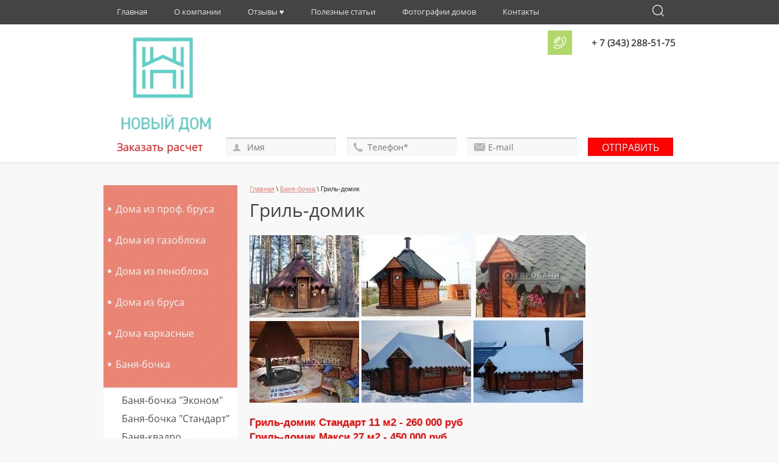

--- FILE ---
content_type: text/html; charset=utf-8
request_url: http://2e2.ru/gril-domik
body_size: 8784
content:

<!doctype html>
<html lang="ru">
<head>
<meta charset="utf-8">
<meta name="robots" content="all"/>
<title>Гриль-домик</title>
<meta name="description" content="Гриль-домик">
<meta name="keywords" content="Гриль-домик">
<meta name="SKYPE_TOOLBAR" content="SKYPE_TOOLBAR_PARSER_COMPATIBLE">
<meta name='wmail-verification' content='d06e9b6e8703558672b159779447fe17' />
<link rel="stylesheet" href="/t/v765/images/css/styles.scss.css">
<script src="/g/libs/jquery/1.10.2/jquery.min.js"></script>
<script src="/t/v765/images/link_top.js"></script>
	<link rel="stylesheet" href="/g/css/styles_articles_tpl.css">
<link rel='stylesheet' type='text/css' href='/shared/highslide-4.1.13/highslide.min.css'/>
<script type='text/javascript' src='/shared/highslide-4.1.13/highslide-full.packed.js'></script>
<script type='text/javascript'>
hs.graphicsDir = '/shared/highslide-4.1.13/graphics/';
hs.outlineType = null;
hs.showCredits = false;
hs.lang={cssDirection:'ltr',loadingText:'Загрузка...',loadingTitle:'Кликните чтобы отменить',focusTitle:'Нажмите чтобы перенести вперёд',fullExpandTitle:'Увеличить',fullExpandText:'Полноэкранный',previousText:'Предыдущий',previousTitle:'Назад (стрелка влево)',nextText:'Далее',nextTitle:'Далее (стрелка вправо)',moveTitle:'Передвинуть',moveText:'Передвинуть',closeText:'Закрыть',closeTitle:'Закрыть (Esc)',resizeTitle:'Восстановить размер',playText:'Слайд-шоу',playTitle:'Слайд-шоу (пробел)',pauseText:'Пауза',pauseTitle:'Приостановить слайд-шоу (пробел)',number:'Изображение %1/%2',restoreTitle:'Нажмите чтобы посмотреть картинку, используйте мышь для перетаскивания. Используйте клавиши вперёд и назад'};</script>

            <!-- 46b9544ffa2e5e73c3c971fe2ede35a5 -->
            <script src='/shared/s3/js/lang/ru.js'></script>
            <script src='/shared/s3/js/common.min.js'></script>
        <link rel='stylesheet' type='text/css' href='/shared/s3/css/calendar.css' /><link rel="icon" href="/favicon.ico" type="image/x-icon">

<!--s3_require-->
<link rel="stylesheet" href="/g/basestyle/1.0.1/article/article.css" type="text/css"/>
<link rel="stylesheet" href="/g/basestyle/1.0.1/article/article.blue.css" type="text/css"/>
<script type="text/javascript" src="/g/basestyle/1.0.1/article/article.js" async></script>
<!--/s3_require-->

<link rel='stylesheet' type='text/css' href='/t/images/__csspatch/4/patch.css'/>
<!--[if lt IE 10]>
<script src="/g/libs/ie9-svg-gradient/0.0.1/ie9-svg-gradient.min.js"></script>
<script src="/t/v765/images/js/jquery.placeholder.min.js"></script>
<script src="/t/v765/images/js/jquery.textshadow.min.js"></script>
<script src="/t/v765/images/js/ie.js"></script>
<![endif]-->
<!--[if lt IE 9]>
<script src="/g/libs/html5shiv/html5.js"></script>
<![endif]-->
<script type="text/javascript" src="/g/s3/misc/includeform/0.0.2/s3.includeform.js"></script>
<script src="/g/libs/jquery-bxslider/4.1.1/jquery.bxslider.min.js"></script>
<script src="/t/v765/images/main.js"></script>
<script type="text/javascript" src="/g/s3/misc/includeform/0.0.2/s3.includeform.js"></script>
<script src="https://wcrm.ru/bx24hook/2e2.ru/form.js" async></script>

<script>
$(function(){
    $("#rev-wrap").s3IncludeForm("/doska-obyavleniy?board=1");
})
</script>


<link href="/t/v765/images/lpstyles.css" rel="stylesheet" type="text/css" /> 

<link rel="stylesheet" href="/g/libs/jquery-justified-gallery/2.1/jquery.justifiedgallery.min.css"/>
<link rel="stylesheet" href="/t/images/css/bdr_styles.scss.css">
<script src="/g/libs/jquery-justified-gallery/2.1/jquery.justifiedgallery.min.js"></script>
<script src="/g/s3/gallery/justlist/0.0.1/s3.gallery.justlist.js"></script>

<script>
	$(function() {

		$('.s3-gallery-justlist').s3GalleryJustList();

	});
</script>

</head>
<body>
<div class="site-wrap site-main">
    	
	 <nav class="top-menu-wr">
         <ul class="top-menu">
         	         		 <li><a href="/" >Главная</a></li>
         	         		 <li><a href="/about" >О компании</a></li>
         	         		 <li><a href="/otziv" >Отзывы ♥</a></li>
         	         		 <li><a href="/poleznyye-stati" >Полезные статьи</a></li>
         	         		 <li><a href="/fotografii-nashikh-rabot" >Фотографии домов</a></li>
         	         		 <li><a href="/kontakty" >Контакты</a></li>
         	         
         <form action="/search" class="search-form" method="get">
            <input name="search" type="text"  class="search-text" onBlur="this.value=this.value==''?'ключевое слово':this.value;" onFocus="this.value=this.value=='ключевое слово'?'':this.value;" value="ключевое слово" />
            <input type="submit" class="search-button" value="" />
        <re-captcha data-captcha="recaptcha"
     data-name="captcha"
     data-sitekey="6LddAuIZAAAAAAuuCT_s37EF11beyoreUVbJlVZM"
     data-lang="ru"
     data-rsize="invisible"
     data-type="image"
     data-theme="light"></re-captcha></form>
        </ul>
     </nav>
          <header class="site-header">
		<div class="header-in">
		    	<div class="site-logo"><a href="http://2e2.ru"><img src="/t/v765/images/logo.png" alt="Центр"/></a></div>
            			<div class="top-site-phone">
				<p><strong style="font-size: 11pt;">+ 7 (343) 288-51-75</strong></p>
				<div class="mail">
					<a href="mailto:"></a>
				</div>
			</div>
                        <div class="clear"></div>
          	<div id="frm"></div>
          	<div class="clear"></div>
          	
		</div>
	</header>
	           	<div class="inner">
		<div class="content-wrapper clear-self">
            
                <aside role="complementary" class="site-content-left">
                                        <nav class="left-menu-wr">
                    <ul class="left-menu"><li><a href="/doma-prof-brus" >Дома из проф. бруса</a></li><li><a href="/doma-iz-gazobloka" >Дома из газоблока</a></li><li><a href="/doma-iz-penobloka" >Дома из пеноблока</a></li><li><a href="/doma-iz-brusa" >Дома из бруса</a></li><li><a href="/karkasnyye-doma" >Дома каркасные</a></li><li class="opened"><a href="/banya-bochka" >Баня-бочка</a><ul class="level-2"><li><a href="/banya-bochka-ekonom" >Баня-бочка "Эконом"</a></li><li><a href="/banya-bochka-standart" >Баня-бочка "Стандарт"</a></li><li><a href="/banya-kvadro-standart" >Баня-квадро "Страндарт"</a></li><li><a href="/banya-bochka-kedr" >Баня-бочка "Кедр"</a></li><li><a href="/banya-bochka-sosna" >Баня-бочка "Сосна"</a></li><li><a href="/banya-evro" >Баня "Евро"</a></li><li class="opened active"><a href="/gril-domik" >Гриль-домик</a></li><li><a href="/kupel" >Купель с подогревом</a></li><li><a href="/banya-bochka-po-individualnomu-proektu" >Баня под заказ</a></li></ul></li><li><a href="/doma-brevenchatyye" >Дома бревенчатые</a></li><li><a href="/sruby-brevenchatyye" >Срубы домов</a></li><li><a href="/khity-prodazh" >✱ Хиты продаж ✱</a></li><li><a href="/stroitelstvo-na-materinskiy-kapital" >Строительство на материнский капитал</a></li><li><a href="/kommunikatsii" >Коммуникации</a></li></ul>                </nav>
                                    <div class="left-informers"><!-- BEGIN JIVOSITE CODE {literal} -->
<script type='text/javascript'>
(function(){ var widget_id = 'nlr9TfmzrE';var d=document;var w=window;function l(){
var s = document.createElement('script'); s.type = 'text/javascript'; s.async = true; s.src = '//code.jivosite.com/script/widget/'+widget_id; var ss = document.getElementsByTagName('script')[0]; ss.parentNode.insertBefore(s, ss);}if(d.readyState=='complete'){l();}else{if(w.attachEvent){w.attachEvent('onload',l);}else{w.addEventListener('load',l,false);}}})();</script>
<!-- {/literal} END JIVOSITE CODE --></div>
                    </aside> 
                <main role="main" class="main">  
            <div class="content">
                <div class="content-inner">
                    
<div class="site-path" data-url="/gril-domik"><a href="/"><span>Главная</span></a> \ <a href="/banya-bochka"><span>Баня-бочка</span></a> \ <span>Гриль-домик</span></div>                    <h1>Гриль-домик</h1>




	<p><a href="/thumb/2/zHCo9FCqtPerjR8UYUDcUA/580r450/d/2e2_gril65464_6.jpg" class="highslide" onclick="return hs.expand(this)"><img alt="2e2_gril65464_6" height="135" src="/thumb/2/Ia1Snvp4aBk8jlWkW3AhIg/180r160/d/2e2_gril65464_6.jpg" style="border-width: 0;" width="180" /></a>&nbsp;<a href="/thumb/2/5dwS-IdRUJdcdjFiSaK41Q/580r450/d/2e2_gril65464_4.jpg" class="highslide" onclick="return hs.expand(this)"><img alt="2e2_gril65464_4" height="135" src="/thumb/2/yNWzw-5yx6hpgn8cIBmrWg/180r160/d/2e2_gril65464_4.jpg" style="border-width: 0;" width="180" /></a>&nbsp;&nbsp;<a href="/thumb/2/qXwEDLDb85H9x3rT2Qb_HA/580r450/d/2e2_gril65464_2.jpg" class="highslide" onclick="return hs.expand(this)"><img alt="2e2_gril65464_2" height="135" src="/thumb/2/VEmyaeUkatTE16era-hmuA/180r160/d/2e2_gril65464_2.jpg" style="border-width: 0;" width="180" /></a>&nbsp;&nbsp;<a href="/thumb/2/8uubUhxjWnNMz7_70YGBaQ/580r450/d/2e2_gril65464_3.jpg" class="highslide" onclick="return hs.expand(this)"><img alt="2e2_gril65464_3" height="134" src="/thumb/2/LmHkXGILXR6r_4B15sb4SA/180r160/d/2e2_gril65464_3.jpg" style="border-width: 0;" width="180" /></a>&nbsp;<a href="/thumb/2/pAzAbDmoWP-FB6rberY00g/580r450/d/2e2_gril6566464_10.jpg" class="highslide" onclick="return hs.expand(this)"><img alt="2e2_gril6566464_10" height="135" src="/thumb/2/hOYI0AMF7TiDwINfBoDDSw/180r160/d/2e2_gril6566464_10.jpg" style="border-width: 0;" width="180" /></a>&nbsp;<a href="/thumb/2/s0fwtkTfYR5u4-AJXEZNVA/580r450/d/2e2_gril654252564_9.jpg" class="highslide" onclick="return hs.expand(this)"><img alt="2e2_gril654252564_9" height="135" src="/thumb/2/HuTEs3fdeRDgdZDdOFfxnw/180r160/d/2e2_gril654252564_9.jpg" style="border-width: 0;" width="180" /></a></p>
<div><span style="font-size: 13pt; color: #ff0000;"><strong>Гриль-домик Стандарт 11 м2 - 260 000 руб</strong></span></div>
<div><span style="font-size: 13pt; color: #ff0000;"><strong>Гриль-домик Макси 27 м2 - 450 000 руб</strong></span></div>
<div>&nbsp;<a href="/order-form" target="_blank"><img class="mce-s3-button" src="/thumb/2/0jBzDZoWjgKga3SqOVihjg/r/d/buttons%2F1877015.png" /></a></div>
<p>&nbsp;<strong>В комплект входит:</strong></p>
<ul id="u4948-23">
<li>Стены - сосна 43 мм</li>
<li id="u4948-4">Основание - лиственница.</li>
<li>Потолок - ель-вагонка</li>
<li id="u4948-6">Лавки 5 шт.</li>
<li id="u4948-8">Стеновые панели 6 шт., (цвет на выбор).</li>
<li id="u4948-10">Гриль островного типа со столешницей.</li>
<li id="u4948-12">Секции крыши покрытые финской черепицей (цвет на выбор) 6 шт.</li>
<li id="u4948-14">Входная дверь с петлями и окном.</li>
<li id="u4948-16">Панорамные окна 1400х620мм 3шт.</li>
<li id="u4948-18">Плафон освещения.</li>
<li id="u4948-20">Двойная розетка.</li>
<li id="u4948-22">
<div>Выключатель двухклавишный.</div>
</li>
</ul>

	
</div> <!-- .content-inner -->
                            </div> <!-- .content -->
        </main> <!-- .main -->
    </div> <!-- .content-wrapper -->
	</div><!-- .site-wrap-in -->
	     <div class="slider-wrap">
         <div class="block-title">Популярные проекты</div>
          <div class="inner">
              <ul class="slider">
                                  <li class="slider-item">
                        <a href="http://2e2.ru/dom-iz-brusa-6kh6-395-000-rub"><img src="/thumb/2/3Ak-zCJ7Wvqmx2KCQrFU1A/300c300/d/7_0.jpg" alt="1" /></a>
                    </li>
                                  <li class="slider-item">
                        <a href="http://2e2.ru/karkasnyy-dom-6kh9"><img src="/thumb/2/byLkFZKIC2raBC7WY2KPwQ/300c300/d/2_0.jpg" alt="2" /></a>
                    </li>
                                  <li class="slider-item">
                        <a href="http://2e2.ru/karkasnyy-dom-6kh6"><img src="/thumb/2/2XqCtAn-WbKQoAXqDjQ-Ug/300c300/d/1_1.jpg" alt="3" /></a>
                    </li>
                                  <li class="slider-item">
                        <a href="http://2e2.ru/dom-iz-gazobloka-8x10"><img src="/thumb/2/hO1duQBtq4aD8Kfi-KL7xw/300c300/d/2e2_565677.jpg" alt="5" /></a>
                    </li>
                                  <li class="slider-item">
                        <a href="http://2e2.ru/karkasnyy-dom-6kh6-one"><img src="/thumb/2/rBpx74mweZGFyBwkVuNj8g/300c300/d/2e212222295777.jpg" alt="6" /></a>
                    </li>
                                  <li class="slider-item">
                        <a href="http://2e2.ru/dom-6x7-dom-iz-brusa"><img src="/thumb/2/iSh13JbL_yzGLwjflc7Qjw/300c300/d/srub07777.jpg" alt="7" /></a>
                    </li>
                                  <li class="slider-item">
                        <a href="http://2e2.ru/dom-6x6-mansarda"><img src="/thumb/2/rx6--YTyY81LNOYyoZwOJA/300c300/d/dom_6x6_foto4_3777.jpg" alt="4" /></a>
                    </li>
                                  <li class="slider-item">
                        <a href="http://2e2.ru/karkasnyy-dom-6kh8"><img src="/thumb/2/LmRFrposmNPzNZPzHlkNxg/300c300/d/2e2_krisha_karkas.jpg" alt="8" /></a>
                    </li>
                                  <li class="slider-item">
                        <a href="http://2e2.ru/dom-6kh8-545-000-rub"><img src="/thumb/2/05hmQU7z3gItY5v_mxpx_w/300c300/d/brus1777.jpg" alt="9" /></a>
                    </li>
                        </ul>
          </div>
    </div>
              <div class="news-block-wr1">
            <div class="news-head">Новости</div>
            <div><article><div class="news-pic"><img src="/thumb/2/qkKg3cXkLxPKNhQjdpKhGg/300c150/d/img_0608.jpg" alt="Без единого гвоздя" /></div><time datetime="2018-04-14 21:33:56" class="news-date"><span>14</span>04.18</time><div class="news-title"><a href="/novosti/news_post/bez-yedinogo-gvozdya">Без единого гвоздя</a></div><div class="clear"></div><div class="news-note"><p>При заказе бревенчатого дома -&nbsp; скидка 30%&nbsp;</p></div></article><article><div class="news-pic"><img src="/thumb/2/QRHE3ZTdhdB91JKEpKqvDQ/300c150/d/2e21-8kh103_aktsiya.jpg" alt="Зима близко" /></div><time datetime="2018-03-08 17:12:44" class="news-date"><span>08</span>03.18</time><div class="news-title"><a href="/novosti/news_post/zima-blizko">Зима близко</a></div><div class="clear"></div><div class="news-note"><p>Получи подарки при покупке дома из Газоблока</p></div></article><article><div class="news-pic"><img src="/thumb/2/2GIAPRW_vocZg08RsJy2cQ/300c150/d/2e2-okna.jpg" alt="Согревающие подарки" /></div><time datetime="2018-01-11 22:26:50" class="news-date"><span>11</span>01.18</time><div class="news-title"><a href="/novosti/news_post/okna-i-dver-v-podarok">Согревающие подарки</a></div><div class="clear"></div><div class="news-note"><p>Наши подарки сделают ваш дом не только уютным и красивым, но и недорогим!</p></div></article></div>
            <div class="news-archive">
                <a href="/novosti">
                    Все новости
                </a>
            </div>
        </div>
            <div class="bot-ed"><center>
<table border="0" class="table0">
<tbody>
<tr>
<td>
<script src="//vk.com/js/api/openapi.js?121" type="text/javascript"></script>
<!-- VK Widget -->
<div id="vk_groups"></div>
<script type="text/javascript">// <![CDATA[
VK.Widgets.Group("vk_groups", {mode: 0, width: "220", height: "260", color1: 'FFFFFF', color2: '2B587A', color3: '5B7FA6'}, 67245449);
// ]]></script>
</td>
<td>
<p><iframe frameborder="0" height="249" scrolling="no" src="https://money.yandex.ru/embed/shop.xml?account=410012874304652&amp;quickpay=shop&amp;payment-type-choice=on&amp;writer=buyer&amp;targets-hint=&amp;default-sum=&amp;button-text=01&amp;comment=on&amp;hint=&amp;fio=on&amp;mail=on&amp;phone=on&amp;address=on&amp;successURL=" width="450"></iframe></p>
</td>
</tr>
</tbody>
</table>
</center></div>
        	<div class="bot-block">
	    <div class="block-title">Наши координаты :</div>
	    <div class="block-body">
                <div class="map-block"><script type="text/javascript" charset="utf-8" async src="https://api-maps.yandex.ru/services/constructor/1.0/js/?um=constructor%3Acff2724c42194b4fae551b7432abc28737373ff9fab4cf02fbba1ae4a50b2da8&amp;width=750&amp;height=330&amp;lang=ru_RU&amp;scroll=true"></script></div>
        	        <div class="inner">
	            <div class="link_top"></div>
	                            <div class="contacts">
                                        <div class="soc-seti">
                        <div class="soc-title">Мы в соц. сетях:</div>
                		                    	   <a href="https://www.facebook.com/sknovyi/?hc_ref=ARRy6DUhFR70AubRojIRZIeQFx3C8J0FOKNOsnZbuTEN5d-weA-9HYEDtjewO0Rr39o&amp;fref=tag&amp;__xts__[0]=68.ARBxWgCVrHDSGs2Q0BtZRzYeDjPyprfo8MKjAAqazggLz4oX2_kUIg2-TR5FwSL27tJHm_fBhAR1T-R_2XaiJTq1DyiuSc_6amLHNnNtbD1BZjezaeyXPhuTdAEWGq-ojroW1TnJTBa0Co4hm4y2aE1dND1nquRQFIPzutD6wFwDeRZT-M5c&amp;__tn__=kC-R" rel="nofollow" target="_blank" class="soc">
                    	       <img src="/thumb/2/1hqirs-k_rFDpnbrsdtT7Q/42c42/d/s1.png" alt="1" />
                    	   </a>
                		                    	   <a href="https://vk.com/2e2_novdom" rel="nofollow" target="_blank" class="soc">
                    	       <img src="/thumb/2/L7ezpzfkU95B_rediYtVbw/42c42/d/s3.png" alt="3" />
                    	   </a>
                		                    	   <a href="https://www.instagram.com/skstroyservis/?hl=ru" rel="nofollow" target="_blank" class="soc">
                    	       <img src="/thumb/2/5At1aJx2bq_ba84UzdXOCg/42c42/d/insta_znachek_1.png" alt="5" />
                    	   </a>
                		                    	   <a href="https://www.youtube.com/channel/UCJCy95wfNjWyyrVuLXXk2tg" rel="nofollow" target="_blank" class="soc">
                    	       <img src="/thumb/2/_ZLHgkRgIHJgLRoU1zXpIQ/42c42/d/yutub.png" alt="2" />
                    	   </a>
                		                    	   <a href="https://ok.ru/group/54665858973930/topics" rel="nofollow" target="_blank" class="soc">
                    	       <img src="/thumb/2/RB51ZILk13eZukToLBt9kA/42c42/d/odnoklassniki_1.png" alt="4" />
                    	   </a>
                		                    </div>
                                                            <div class="bot-adr"><p>Бизнес- центр &quot;Манхэттен&quot; г. Екатеринбург, ул. Мамина- Сибиряка 101</p></div>
                                                            <div class="bot-tel"><p>+ 7 (343) 288-51-75</p></div>
                                    </div>
                                <div class="clear"></div>
	        </div>
	    </div>
	</div>
		<div class="clear-footer"></div>
</div>
<footer class="site-footer">
	<div class="site-footer-wr">
		 <div class="site-name">                                                                <p>Copyright &copy; 2015 - 2026 Центр</p></div>
		 <div class="site-copyright"><span style='font-size:14px;' class='copyright'><!--noindex--><span style="text-decoration:underline; cursor: pointer;" onclick="javascript:window.open('https://megagr'+'oup.ru/?utm_referrer='+location.hostname)" class="copyright"><img src="/g/mlogo/svg/razrabotka-saitov-megagrupp-ru-dark.svg" alt="Создание сайтов"></span><!--/noindex--></span></div>
		 <div class="site-counters"><!--LiveInternet counter--><script type="text/javascript"><!--
new Image().src = "//counter.yadro.ru/hit?r"+
escape(document.referrer)+((typeof(screen)=="undefined")?"":
";s"+screen.width+"*"+screen.height+"*"+(screen.colorDepth?
screen.colorDepth:screen.pixelDepth))+";u"+escape(document.URL)+
";"+Math.random();//--></script><!--/LiveInternet-->
<!--LiveInternet logo--><a href="//www.liveinternet.ru/click"
target="_blank"><img src="//counter.yadro.ru/logo?13.3"
title="LiveInternet: показано число просмотров за 24 часа, посетителей за 24 часа и за сегодня"
alt="" border="0" width="88" height="31"/></a><!--/LiveInternet-->


<!-- Yandex.Metrika counter -->
<script type="text/javascript">
(function (d, w, c) {
    (w[c] = w[c] || []).push(function() {
        try {
            w.yaCounter34797280 = new Ya.Metrika({id:34797280,
                    webvisor:true,
                    clickmap:true,
                    trackLinks:true,
                    accurateTrackBounce:true});
        } catch(e) { }
    });

    var n = d.getElementsByTagName("script")[0],
        s = d.createElement("script"),
        f = function () { n.parentNode.insertBefore(s, n); };
    s.type = "text/javascript";
    s.async = true;
    s.src = (d.location.protocol == "https:" ? "https:" : "http:") + "//mc.yandex.ru/metrika/watch.js";

    if (w.opera == "[object Opera]") {
        d.addEventListener("DOMContentLoaded", f, false);
    } else { f(); }
})(document, window, "yandex_metrika_callbacks");
</script>
<noscript><div><img src="//mc.yandex.ru/watch/34797280" style="position:absolute; left:-9999px;" alt="" /></div></noscript>
<!-- /Yandex.Metrika counter -->
<!--__INFO2026-01-19 01:42:30INFO__-->
</div>
	</div>
</footer>
<!-- 989 -->

<!-- assets.bottom -->
<!-- </noscript></script></style> -->
<script src="/my/s3/js/site.min.js?1768462484" ></script>
<script src="/my/s3/js/site/defender.min.js?1768462484" ></script>
<script >/*<![CDATA[*/
var megacounter_key="1c30a0f62ad226bc1fa2a5f7648c2dc7";
(function(d){
    var s = d.createElement("script");
    s.src = "//counter.megagroup.ru/loader.js?"+new Date().getTime();
    s.async = true;
    d.getElementsByTagName("head")[0].appendChild(s);
})(document);
/*]]>*/</script>
<script >/*<![CDATA[*/
$ite.start({"sid":1148254,"vid":1153423,"aid":1369098,"stid":21,"cp":21,"active":true,"domain":"2e2.ru","lang":"ru","trusted":false,"debug":false,"captcha":3});
/*]]>*/</script>
<!-- /assets.bottom -->
</body>
</html>

--- FILE ---
content_type: text/html; charset=utf-8
request_url: http://2e2.ru/gr-form?1768783252276
body_size: 479
content:
<!--includeForm--><form action="" class="gr-form -visor-no-click" method="post"><div class="gr-head">Заказать расчет</div><div class="gr-field"><div class="gr-title"></div><div class="gr-value"><input type="text" size="30" maxlength="30" class="name"value="" placeholder="Имя"name="d[0]"/></div></div><div class="gr-field"><div class="gr-title"></div><div class="gr-value"><input type="text" size="30" maxlength="25" class="phone"value="" placeholder="Телефон*"name="d[1]"/></div></div><div class="gr-field"><div class="gr-title"></div><div class="gr-value"><input type="text" size="30" maxlength="100" class="mail"value="" placeholder="E-mail"name="d[2]"/></div></div><div class="gr-field"><button class="gr-button" type="submit">Отправить</button></div><re-captcha data-captcha="recaptcha"
     data-name="captcha"
     data-sitekey="6LddAuIZAAAAAAuuCT_s37EF11beyoreUVbJlVZM"
     data-lang="ru"
     data-rsize="invisible"
     data-type="image"
     data-theme="light"></re-captcha></form><!--includeForm-->

--- FILE ---
content_type: text/css
request_url: http://2e2.ru/t/v765/images/css/styles.scss.css
body_size: 6361
content:
@charset "utf-8";
html {
  overflow-y: scroll;
  font-family: sans-serif;
  -ms-text-size-adjust: 100%;
  -webkit-text-size-adjust: 100%; }

body {
  margin: 0; }

article, aside, details, figcaption, figure, footer, header, hgroup, main, nav, section, summary {
  display: block; }

audio, canvas, progress, video {
  display: inline-block;
  vertical-align: baseline; }

audio:not([controls]) {
  display: none;
  height: 0; }

[hidden], template {
  display: none; }

a {
  background: transparent; }

a:active, a:hover {
  outline: 0; }

abbr[title] {
  border-bottom: 1px dotted; }

b, strong {
  font-weight: bold; }

dfn {
  font-style: italic; }

h1 {
  margin: 0.67em 0;
  font-size: 2em; }

mark {
  background: #ff0;
  color: #000; }

small {
  font-size: 80%; }

sub, sup {
  position: relative;
  vertical-align: baseline;
  font-size: 75%;
  line-height: 0; }

sup {
  top: -0.5em; }

sub {
  bottom: -0.25em; }

img {
  border: 0; }

svg:not(:root) {
  overflow: hidden; }

figure {
  margin: 1em 40px; }

hr {
  -moz-box-sizing: content-box;
  box-sizing: content-box;
  height: 0; }

pre {
  overflow: auto; }

code, kbd, pre, samp {
  font-size: 1em;
  font-family: monospace, monospace; }

button, input, optgroup, select, textarea {
  margin: 0;
  color: inherit;
  font: inherit; }

button {
  overflow: visible; }

button, select {
  text-transform: none; }

button, html input[type="button"], input[type="reset"], input[type="submit"] {
  cursor: pointer;
  -webkit-appearance: button; }

button[disabled], html input[disabled] {
  cursor: default; }

button::-moz-focus-inner, input::-moz-focus-inner {
  padding: 0;
  border: 0; }

input {
  line-height: normal; }

input[type="checkbox"], input[type="radio"] {
  box-sizing: border-box;
  padding: 0; }

input[type="number"]::-webkit-inner-spin-button, input[type="number"]::-webkit-outer-spin-button {
  height: auto; }

input[type="search"] {
  -webkit-box-sizing: content-box;
  -moz-box-sizing: content-box;
  box-sizing: content-box;
  -webkit-appearance: textfield; }

input[type="search"]::-webkit-search-cancel-button, input[type="search"]::-webkit-search-decoration {
  -webkit-appearance: none; }

fieldset {
  margin: 0 2px;
  padding: 0.35em 0.625em 0.75em;
  border: 1px solid #c0c0c0; }

legend {
  padding: 0;
  border: 0; }

textarea {
  overflow: auto; }

optgroup {
  font-weight: bold; }

table {
  border-spacing: 0;
  border-collapse: collapse; }

td, th {
  padding: 0; }

@media print {
  * {
    background: transparent !important;
    color: #000 !important;
    box-shadow: none !important;
    text-shadow: none !important; }

  a, a:visited {
    text-decoration: underline; }

  a[href]:after {
    content: " (" attr(href) ")"; }

  abbr[title]:after {
    content: " (" attr(title) ")"; }

  pre, blockquote {
    border: 1px solid #999;
    page-break-inside: avoid; }

  thead {
    display: table-header-group; }

  tr, img {
    page-break-inside: avoid; }

  img {
    max-width: 100% !important; }

  @page {
    margin: 0.5cm; }

  p, h2, h3 {
    orphans: 3;
    widows: 3; }

  h2, h3 {
    page-break-after: avoid; } }

.hide {
  display: none; }

.show {
  display: block; }

.invisible {
  visibility: hidden; }

.visible {
  visibility: visible; }

.reset-indents {
  padding: 0;
  margin: 0; }

.reset-font {
  line-height: 0;
  font-size: 0; }

.clear-list {
  list-style: none;
  padding: 0;
  margin: 0; }

.clearfix:before, .clearfix:after {
  display: table;
  content: "";
  line-height: 0;
  font-size: 0; }
  .clearfix:after {
    clear: both; }

.clear {
  visibility: hidden;
  clear: both;
  height: 0;
  font-size: 1px;
  line-height: 0; }

.clear-self:after {
  display: block;
  visibility: hidden;
  clear: both;
  height: 0;
  content: ''; }

.thumb, .YMaps, .ymaps-map {
  color: #000; }

.table {
  display: table; }
  .table .tr {
    display: table-row; }
    .table .tr .td {
      display: table-cell; }

.table0, .table1, .table2 {
  border-collapse: collapse; }
  .table0 td, .table1 td, .table2 td {
    padding: 0.5em; }

.table1, .table2 {
  border: 1px solid #e88272; }
  .table1 td, .table2 td, .table1 th, .table2 th {
    border: 1px solid #e88272; }

.table2 th {
  padding: 0.5em;
  color: #fff;
  background: #e88272; }

@font-face {
  font-family: "or";
  src: url("/g/fonts/open_sans/open_sans-r.eot");
  src: url("/g/fonts/open_sans/open_sans-r.eot?#iefix") format("embedded-opentype"), url("/g/fonts/open_sans/open_sans-r.woff2") format("woff2"), url("/g/fonts/open_sans/open_sans-r.woff") format("woff"), url("/g/fonts/open_sans/open_sans-r.ttf") format("truetype"), url("/g/fonts/open_sans/open_sans-r.svg#or") format("svg");
  font-weight: normal;
  font-style: normal; }

@font-face {
  font-family: "osb";
  src: url("/g/fonts/open_sans/open_sans-s-b.eot");
  src: url("/g/fonts/open_sans/open_sans-s-b.eot?#iefix") format("embedded-opentype"), url("/g/fonts/open_sans/open_sans-s-b.woff2") format("woff2"), url("/g/fonts/open_sans/open_sans-s-b.woff") format("woff"), url("/g/fonts/open_sans/open_sans-s-b.ttf") format("truetype"), url("/g/fonts/open_sans/open_sans-s-b.svg#osb") format("svg");
  font-weight: normal;
  font-style: normal; }

html, body {
  height: 100%; }

body {
  color: #424242;
  background: #f8f8f8;
  min-width: 940px;
  margin: 0;
  font-family: arial, sans-serif;
  font-size: 15px;
  line-height: 1.4; }

a {
  color: #ea8879;
  margin: 0;
  padding: 0;
  font-size: 100%;
  background: transparent;
  text-decoration: underline; }

a:hover {
  text-decoration: none; }

h1, h2, h3, h4, h5, h6 {
  font-family: 'or', arial, sans-serif;
  color: #424242;
  font-weight: normal; }

h1 {
  margin-top: 0;
  font-size: 30px; }

h2 {
  font-size: 23px; }

h3 {
  font-size: 18px; }

h4 {
  font-size: 15px; }

h5 {
  font-size: 12px; }

h6 {
  font-size: 10px; }
/* SITE-PATH
 --------------------------------------------*/
.site-path {
  color: #333;
  font: 11px Arial, Tahoma, Geneva, sans-serif;
  padding: 0 0 8px; }
  .site-path a {
    color: #ea8879; }

input, optgroup, select, textarea {
  color: #333; }
/* MAIN
 --------------------------------------------*/
.site-wrap {
  height: auto !important;
  height: 100%;
  min-height: 100%;
  background: url(../top-bg.jpg) no-repeat 50% 0, url(../bot-bg.jpg) no-repeat 50% 100%;
  margin: 0 auto -124px; }
  .site-wrap.site-main {
    background: url(../bot-bg.jpg) no-repeat 50% 100%; }
    .site-wrap.site-main .site-header {
      margin: 0 0 38px; }
    .site-wrap.site-main .site-content-left {
      width: 220px; }
      .site-wrap.site-main .site-content-left ~ .main > .content {
        margin-left: 220px; }

.inner {
  margin: 0 auto;
  width: 940px; }

.clear-footer {
  clear: both;
  height: 124px; }

.clear {
  clear: both;
  font-size: 0;
  line-height: 0; }
/*	TOP-MENU
 --------------------------------------------*/
.top-menu-wr {
  background: #444543;
  position: relative; }
  .top-menu-wr .top-menu {
    padding: 0 180px 0 0;
    margin: 0 auto;
    position: relative;
    box-sizing: border-box;
    width: 940px;
    list-style: none;
    font-size: 0;
    line-height: 0; }
    .top-menu-wr .top-menu li {
      padding: 13px 22px 14px;
      display: inline-block;
      vertical-align: top; }
      .top-menu-wr .top-menu li a {
        display: block;
        text-decoration: none;
        color: #e7e7e7;
        font: 13px 'or', Arial, Helvetica, sans-serif;
        line-height: 1; }
        .top-menu-wr .top-menu li a:hover {
          text-decoration: underline; }

.search-form {
  position: absolute;
  top: 8px;
  right: 14px;
  margin: 0;
  padding: 0;
  height: 19px;
  -webkit-transition: all 0.2s ease;
  -moz-transition: all 0.2s ease;
  -o-transition: all 0.2s ease;
  -ms-transition: all 0.2s ease;
  transition: all 0.2s ease; }
  .search-form .search-text {
    float: left;
    height: 19px;
    width: 0;
    background: none;
    border: none;
    padding: 0;
    margin: 0;
    font: 13px 'or', Arial, Helvetica, sans-serif;
    color: #fff;
    outline: none;
    -webkit-transition: all 0.2s ease;
    -moz-transition: all 0.2s ease;
    -o-transition: all 0.2s ease;
    -ms-transition: all 0.2s ease;
    transition: all 0.2s ease; }
  .search-form .search-button {
    float: right;
    height: 19px;
    width: 30px;
    background: url(../search-icon.png) no-repeat 50%;
    border: none;
    padding: 0;
    margin: 0;
    outline: none; }
    .search-form .search-button.hovered {
      background: url(../search-icon2.png) no-repeat 50%; }
/* HEADER
 --------------------------------------------*/
.site-header {
  min-height: 110px;
  position: relative;
  background-color: #fff;
  -moz-box-shadow: 0 1px 5px rgba(0, 0, 0, .1);
  -webkit-box-shadow: 0 1px 5px rgba(0, 0, 0, .1);
  box-shadow: 0 1px 5px rgba(0, 0, 0, .1); }
  .site-header .header-in {
    width: 940px;
    margin: 0 auto;
    position: relative; }
  .site-header p {
    margin: 0; }
  .site-header a img {
    border: none; }
/* LOGO
 --------------------------------------------*/
.site-logo {
  float: left;
  margin: 14px 0 0 18px; }
/* PHONE
 --------------------------------------------*/
.top-site-phone {
  float: right;
  color: #424242;
  width: 260px;
  box-sizing: border-box;
  padding: 0 0 0 60px;
  margin: 10px 0 20px 0;
  font: 15px 'or', Arial, Helvetica, sans-serif;
  background: url(../tel-icon.png) no-repeat 0 0;
  line-height: 40px; }
  .top-site-phone a {
    color: #424242; }
/* SLOGAN
 --------------------------------------------*/
.slogan-block {
  height: 770px;
  position: relative;
  width: 940px;
  margin: 0 auto; }

.site-slogan {
  position: absolute;
  left: -2px;
  top: 100px;
  color: #fff;
  font: 14px Arial, Helvetica, sans-serif; }
/* #FRM
 --------------------------------------------*/
#frm {
  font-size: 0; }
  #frm .gr-head {
    display: inline-block;
    vertical-align: top;
    font: 18px 'or', Arial, sans-serif;
    color: #e88272;
    line-height: 30px;
    margin: 0 0 0 22px;
    width: 180px; }
  #frm .gr-field {
    display: inline-block;
    vertical-align: top; }
  #frm input, #frm textarea {
    display: inline-block;
    vertical-align: top;
    width: 180px;
    margin: 0 18px 10px 0;
    height: 30px;
    background-color: #f8f8f8;
    -moz-box-shadow: inset 0 1px 1px rgba(154, 154, 154, .87);
    -webkit-box-shadow: inset 0 1px 1px rgba(154, 154, 154, .87);
    box-shadow: inset 0 1px 1px rgba(154, 154, 154, .87);
    box-sizing: border-box;
    padding: 0 0 0 34px;
    border: none;
    font: 14px 'or', Arial, sans-serif;
    color: #757575; }
    @inclide placeholder {
      color: #757575; }
    #frm input.name, #frm textarea.name {
      background: #f8f8f8 url(../f1.png) no-repeat 11px 50%; }
    #frm input.phone, #frm textarea.phone {
      background: #f8f8f8 url(../f2.png) no-repeat 11px 50%; }
    #frm input.mail, #frm textarea.mail {
      background: #f8f8f8 url(../f3.png) no-repeat 11px 50%; }
  #frm textarea {
    padding-top: 7px; }
  #frm .gr-button {
    width: 140px;
    height: 30px;
    text-transform: uppercase;
    background: #e88272;
    font: 16px 'or', Arial, sans-serif;
    color: #fff;
    text-align: center;
    line-height: 30px;
    border: none; }
    #frm .gr-button:hover {
      background: #b2d86a; }
/* TOP-BLOCK
 --------------------------------------------*/
.top-block {
  width: 940px;
  margin: 0 auto; }
  .top-block .left-block {
    float: left;
    width: 220px;
    position: relative;
    z-index: 2;
    margin: 0 60px 0 0; }
/* CONT-BLOCK
 --------------------------------------------*/
.cont-block {
  position: relative;
  padding: 150px 0 0;
  float: right;
  width: 650px;
  font-size: 0; }
  .cont-block p {
    margin: 0; }
  .cont-block a {
    display: inline-block;
    vertical-align: top;
    width: 130px;
    text-align: center;
    text-decoration: none;
    font: 20px 'or', Arial, sans-serif;
    color: #424242;
    margin: 0 107px 14px 0; }
    .cont-block a:nth-child(3n) {
      margin-right: 0; }
    .cont-block a .spec-pic {
      display: block;
      width: 120px;
      height: 120px;
      margin: 0 auto;
      border: 2px solid #b4b2b4;
      margin: 0 0 25px;
      -webkit-border-radius: 50%;
      -moz-border-radius: 50%;
      -ms-border-radius: 50%;
      -o-border-radius: 50%;
      border-radius: 50%;
      text-align: center; }
      .cont-block a .spec-pic img {
        vertical-align: middle;
        display: inline-block; }
        .cont-block a .spec-pic img:last-child {
          display: none; }
      .cont-block a .spec-pic:after {
        content: "";
        display: inline-block;
        vertical-align: middle;
        width: 1px;
        height: 100%;
        margin: 0 0 0 -1px; }
    .cont-block a:hover {
      color: #e88272; }
      .cont-block a:hover .spec-pic {
        border-color: #e88272; }
        .cont-block a:hover .spec-pic img:last-child {
          display: inline-block; }
          .cont-block a:hover .spec-pic img:first-child {
            display: none; }
/*-------------SLIDER------------------*/
.slider-wrap {
  height: 446px;
  position: relative;
  padding: 25px 0 0;
  margin-bottom: 23px;
  background-color: #fff;
  -moz-box-shadow: 0 1px 5px rgba(0,0,0,.1), 0 -1px 5px rgba(0,0,0,.1);
  -webkit-box-shadow: 0 1px 5px rgba(0,0,0,.1), 0 -1px 5px rgba(0,0,0,.1);
  box-shadow: 0 1px 5px rgba(0,0,0,.1), 0 -1px 5px rgba(0,0,0,.1); }
  .slider-wrap .block-title {
    text-align: center;
    margin: 0 0 20px;
    font: 30px 'or', Arial, sans-serif;
    color: #2b2b2b; }
  .slider-wrap .slider {
    margin: 0;
    padding: 0;
    list-style: none; }
  .slider-wrap .bx-wrapper {
    height: 360px;
    position: relative; }
    .slider-wrap .bx-wrapper .bx-controls-direction {
      position: absolute;
      bottom: 30px;
      right: 0;
      width: 70px;
      z-index: 70; }
      .slider-wrap .bx-wrapper .bx-controls-direction a {
        position: absolute;
        font-size: 0;
        top: 0;
        width: 30px;
        height: 30px;
        background: url(../arrows.png) no-repeat 0 0; }
        .slider-wrap .bx-wrapper .bx-controls-direction a.bx-prev {
          left: 0; }
          .slider-wrap .bx-wrapper .bx-controls-direction a.bx-prev:hover {
            background-position: 100% 0;
            -webkit-transform: rotate(180deg);
            -moz-transform: rotate(180deg);
            -ms-transform: rotate(180deg);
            -o-transform: rotate(180deg);
            transform: rotate(180deg); }
        .slider-wrap .bx-wrapper .bx-controls-direction a.bx-next {
          right: 0;
          -webkit-transform: rotate(180deg);
          -moz-transform: rotate(180deg);
          -ms-transform: rotate(180deg);
          -o-transform: rotate(180deg);
          transform: rotate(180deg);
          background-position: 0 0; }
          .slider-wrap .bx-wrapper .bx-controls-direction a.bx-next:hover {
            -webkit-transform: rotate(0);
            -moz-transform: rotate(0);
            -ms-transform: rotate(0);
            -o-transform: rotate(0);
            transform: rotate(0);
            background-position: 100% 0; }
/* NEWS-BLOCK
 --------------------------------------------*/
.news-block-wr1 {
  font: 14px Arial, Helvetica, sans-serif;
  color: #757575;
  width: 940px;
  margin: 0 auto 46px;
  line-height: 1.4; }
  .news-block-wr1 .news-head {
    text-align: center;
    margin: 0 0 25px;
    font: 30px 'or', Arial, sans-serif;
    color: #2b2b2b; }
  .news-block-wr1 article {
    padding: 0 0 15px;
    width: 300px;
    display: inline-block;
    -webkit-transition: 0.3s;
    -moz-transition: 0.3s;
    -o-transition: 0.3s;
    -ms-transition: 0.3s;
    transition: 0.3s;
    margin: 0 20px 30px 0;
    vertical-align: top; }
    .news-block-wr1 article:hover {
      background: #ea8879;
      color: #fff; }
      .news-block-wr1 article:hover .news-pic {
        border-color: #ea8879; }
        .news-block-wr1 article:hover .news-pic:before {
          width: 100%;
          background: #ea8879; }
      .news-block-wr1 article:hover .news-date {
        background: #ea8879; }
      .news-block-wr1 article:hover .news-title a {
        color: #fff; }
    .news-block-wr1 article:nth-child(3) {
      margin-right: 0; }
    .news-block-wr1 article .news-pic {
      -webkit-transition: 0.3s;
      -moz-transition: 0.3s;
      -o-transition: 0.3s;
      -ms-transition: 0.3s;
      transition: 0.3s;
      height: 150px;
      border-bottom: 4px solid #54ac6f;
      position: relative; }
      .news-block-wr1 article .news-pic:before {
        content: "";
        position: absolute;
        width: 60px;
        height: 2px;
        background: #54ac6f;
        top: -2px;
        left: 0; }
    .news-block-wr1 article .news-date {
      display: block;
      float: left;
      height: 66px;
      background: #54ac6f;
      width: 60px;
      margin: 0 20px 10px 0;
      -webkit-transition: 0.3s;
      -moz-transition: 0.3s;
      -o-transition: 0.3s;
      -ms-transition: 0.3s;
      transition: 0.3s;
      box-sizing: border-box;
      padding: 5px 0 0 0;
      text-align: center;
      font: 13px 'or', Arial, sans-serif;
      color: #fff;
      line-height: 1.2; }
      .news-block-wr1 article .news-date span {
        display: block;
        font-size: 30px; }
    .news-block-wr1 article .news-title {
      padding: 10px 0 5px; }
      .news-block-wr1 article .news-title a {
        -webkit-transition: 0.3s;
        -moz-transition: 0.3s;
        -o-transition: 0.3s;
        -ms-transition: 0.3s;
        transition: 0.3s;
        text-decoration: none;
        font: 20px 'osb', Arial, sans-serif;
        color: #424242; }
        .news-block-wr1 article .news-title a:hover {
          text-decoration: underline; }
    .news-block-wr1 article .news-note {
      padding: 0 20px 15px; }
    .news-block-wr1 article p {
      margin: 0; }
  .news-block-wr1 .news-archive {
    padding: 0;
    text-align: center; }
    .news-block-wr1 .news-archive a {
      display: inline-block;
      vertical-align: top;
      width: 124px;
      text-transform: lowercase;
      height: 38px;
      text-decoration: none;
      border: 1px solid #b2d86a;
      font: 16px 'or', Arial, sans-serif;
      color: #2b2b2b;
      line-height: 38px; }
      .news-block-wr1 .news-archive a:hover {
        background: #b2d86a; }

.content-wrapper {
  position: relative;
  width: 100%;
  padding: 0 0 40px; }

.main {
  float: left;
  width: 100%; }

.site-content-left, .site-content-right {
  position: relative; }

.site-content-left {
  float: left;
  width: 380px;
  margin-right: -100%; }

.site-content-left ~ .main > .content {
  margin-left: 380px;
  padding-left: 20px; }
/* LEFT-MENU level
 --------------------------------------------*/
.left-menu-wr {
  background: url(../ml-rep.jpg) repeat 0 0;
  margin: 0 0 20px; }
  .left-menu-wr .left-menu {
    padding: 1px 0;
    margin: 0;
    list-style: none;
    font: 16px 'or', Arial, Helvetica, sans-serif;
    line-height: 1; }
    .left-menu-wr .left-menu > li > a {
      display: block;
      color: #fff7f7;
      margin: 25px 0;
      background: url(../ml-mark.png) no-repeat 7px 50%;
      padding: 5px 20px;
      text-decoration: none; }
      .left-menu-wr .left-menu > li > a:hover {
        text-decoration: underline; }
      .left-menu-wr .left-menu > li ul {
        border-top: 2px solid #f5f2f2;
        background: #fff;
        padding: 4px 0 3px 30px;
        margin: 0;
        list-style: none; }
      .left-menu-wr .left-menu > li ul li {
        padding: 4px 0; }
        .left-menu-wr .left-menu > li ul li a {
          color: #525252;
          padding: 3px 0;
          display: inline-block;
          text-decoration: none; }
          .left-menu-wr .left-menu > li ul li a:hover {
            color: #ea8879;
            text-decoration: underline; }
/* REV-BLOCK
 --------------------------------------------*/
.rev-wrap {
  margin: 0 0 20px; }
  .rev-wrap p {
    margin: 0; }
  .rev-wrap .block-title {
    padding: 0 0 5px 20px;
    font: 30px 'or', Arial, sans-serif;
    color: #424242;
    line-height: 0.9;
    height: 32px; }
    .rev-wrap .block-title a {
      float: right;
      border: 1px solid #54ac6f;
      width: 124px;
      height: 38px;
      text-align: center;
      text-decoration: none;
      font-size: 16px;
      color: #424242;
      line-height: 38px; }
      .rev-wrap .block-title a:hover {
        background: #54ac6f;
        color: #fff; }
  .rev-wrap .block-body .rev {
    margin: 0 0 0 -20px;
    padding: 0 0 0 20px;
    background: url(../rev-bg.png) no-repeat 0 100%; }
    .rev-wrap .block-body .rev .pic {
      -webkit-border-radius: 50%;
      -moz-border-radius: 50%;
      -ms-border-radius: 50%;
      -o-border-radius: 50%;
      border-radius: 50%;
      overflow: hidden;
      width: 201px;
      margin-bottom: 30px;
      height: 201px;
      border: 5px solid #fff; }
    .rev-wrap .block-body .rev .body {
      padding: 0 7px 60px 17px;
      font: 14px Arial, sans-serif;
      color: #424242;
      line-height: 1.75; }
    .rev-wrap .block-body .rev .title {
      margin: -5px 80px 30px 0;
      text-align: center;
      font: 16px 'or', Arial, sans-serif;
      color: #757575; }
  .rev-wrap .block-btn {
    text-align: right; }
    .rev-wrap .block-btn a {
      display: inline-block;
      border: 1px solid #b2d86a;
      width: 158px;
      height: 38px;
      text-align: center;
      text-decoration: none;
      font-size: 16px;
      color: #424242;
      line-height: 38px; }
    .rev-wrap .block-btn a:hover {
      background: #b2d86a; }
/* INFORMERS
 --------------------------------------------*/
.left-informers {
  text-align: center;
  margin: 0 0 20px; }
/* BOT_BLOCK
 --------------------------------------------*/
.bot-ed {
  max-width: 940px;
  margin: 20px auto;
  text-align: right; }
  .bot-ed p {
    margin: 0; }

.bot-block {
  background: #444543;
  padding: 25px 0 0 0; }
  .bot-block p {
    margin: 0; }
  .bot-block .inner {
    position: relative;
    min-height: 330px; }
  .bot-block .block-title {
    width: 900px;
    margin: 0 auto 26px;
    font: 30px 'or', Arial, sans-serif;
    color: #fff;
    line-height: 1; }
  .bot-block .block-body {
    min-height: 330px;
    position: relative; }
    .bot-block .block-body .map-block {
      position: absolute;
      top: 0;
      bottom: 0;
      left: 0;
      right: 50%;
      margin-right: -70px; }
    .bot-block .block-body .link_top {
      position: absolute;
      bottom: 37px;
      right: 0;
      cursor: pointer;
      width: 50px;
      height: 50px;
      background: url(../link-top.png) no-repeat 0 0; }
    .bot-block .block-body .link_top:hover {
      background-position: 100% 0; }
    .bot-block .block-body .contacts {
      position: relative;
      float: right;
      padding: 13px 50px 0 0;
      box-sizing: border-box;
      width: 380px;
      margin: 0 0 10px; }
    .bot-block .block-body .contacts .bot-adr {
      margin: 0 0 25px;
      width: 275px;
      padding: 0 0 0 40px;
      background: url(../adr-icon.png) no-repeat 0 50%;
      font: 14px 'or', Arial, sans-serif;
      color: #fff; }
    .bot-block .block-body .contacts .bot-tel {
      width: 275px;
      padding: 0 0 0 40px;
      background: url(../tel-icon2.png) no-repeat 0 10px;
      font: 16px 'or', Arial, sans-serif;
      color: #fff;
      line-height: 2; }
/* SOC-SETI
 --------------------------------------------*/
.soc-seti {
  margin: 0 0 38px;
  font-size: 0; }
  .soc-seti .soc-title {
    margin: 0 0 15px;
    font: 18px 'or', Arial, sans-serif;
    color: #fff; }
  .soc-seti a {
    display: inline-block;
    vertical-align: top;
    margin: 0 6px 0 0; }
/* FOOTER
 --------------------------------------------*/
.site-footer {
  height: 124px; }
  .site-footer p {
    margin: 0; }

.site-footer-wr {
  width: 940px;
  margin: 0 auto;
  position: relative; }
/* SITE-NAME
 --------------------------------------------*/
.site-name {
  position: absolute;
  left: 20px;
  top: 60px;
  color: #757575;
  font: 12px 'or', Arial, Helvetica, sans-serif; }
/* COPYRIGHT
 --------------------------------------------*/
.site-copyright {
  position: absolute;
  right: 20px;
  top: 60px;
  color: #757575;
  font: 11px 'or', Arial, Helvetica, sans-serif; }
  .site-copyright span {
    font: 11px 'or', Arial, Helvetica, sans-serif !important; }
  .site-copyright a {
    color: #757575; }
/* COUNTERS
 --------------------------------------------*/
.site-counters {
  position: absolute;
  left: 50%;
  text-align: center;
  margin-left: -150px;
  width: 300px;
  top: 60px; }

.s3-gallery-justlist, .s3-gallery-justlist li {
  padding: 0;
  margin: 0;
  font-size: 0;
  line-height: 0;
  list-style: none; }

.s3-gallery-justlist-info {
  display: none;
  margin-bottom: 1px;
  overflow: hidden; }

.s3-gallery-justlist-info-wrap {
  background: #666;
  padding: 10px; }

.s3-gallery-justlist-image {
  text-align: center; }
  .s3-gallery-justlist-image img {
    max-width: 500px; }

.s3-gallery-justlist-desc {
  font-size: 12px;
  line-height: normal;
  margin: 10px 10px 20px;
  color: #fff; }


--- FILE ---
content_type: text/css
request_url: http://2e2.ru/t/images/__csspatch/4/patch.css
body_size: 108
content:
html #frm .gr-head { color: rgb(255, 0, 0); }
html #frm .gr-button { background-color: rgb(255, 0, 0); }
html #frm .gr-button:hover { background-color: rgb(255, 0, 0); }


--- FILE ---
content_type: text/css
request_url: http://2e2.ru/t/v765/images/lpstyles.css
body_size: 1855
content:
@charset "utf-8";
/* CSS Document */

body .sale-block-two .button a {
    font-size: 20px;
    /* width: 220px; */
    border-radius: 0px;
    background: #0e8c4a;
    /* box-shadow: 0 0 0 6px #f2f7fd; */
    display: block;
}

/*body .sale-block-two .button a:hover {
    background: #5f90b0;
}

.popover-wrap {
    background: #5f90b0;
}*/

.sale-block-two .sale-block-inner > div {
    /* text-shadow: 0 4px 10px #000, 0 4px 10px rgb(70, 70, 66), 0 4px 40px rgb(70, 70, 66), 0 4px 40px rgb(70, 70, 66), 0 4px 40px rgb(0, 0, 0); */
    color: #111;
}

.sale-block-two .sale-block-inner > div.button {
    text-shadow: none;
    margin: 0;
    display: block;
}

body .sale-block-two .sale-block-inner .title {
    background: rgb(255, 255, 255);
    padding: 16px 40px;
    box-shadow: 0 5px 8px rgba(0, 0, 0, 0.93);
    color: #333;
    font-size: 29px;
}

body .sale-block-two .color-background {
    background: none;
}

body .sale-block-two .sale-block-wrapper {
    background-position: top center;
    padding: 0;
    text-align: right;
}

body .facts--theme5 .facts-wrapper .facts-inner .block-inner .fact .num {
    flex: 0 0 95px;
    width: 95px;
    height: 99px;
    border-radius: 0;
    background: #0E8C4A;
    font-size: 60px;
    text-align: center;
    margin-right: 16px;
}

body .mirrored-products_wrapper .mirrored-products_inner .mirrored-products_item .text-part .button {
    font-size: 20px;
    width: 220px;
    border-radius: 0px;
    background: #0e8c4a;
    box-shadow: 0 0 0 6px #f2f7fd;
    text-align: center;
}
body .mirrored-products_wrapper .mirrored-products_inner .mirrored-products_item .text-part .button:hover {
    background: #63af7b;
    color: #fff;
}

body .lp5_title_text {
    font-family: 'PtSans', Arial, Helvetica, sans-serif;
}

body .sale-block-two .arrow-down {
    display: none;
}

body .our-personal--theme5 .our-personal .personal .name-wrapper {
    display: none;
}

body .sale-block-three .sale-block-wrapper .bottom-part button {
	font-size: 20px;
    width: 220px;
    border-radius: 0px;
    background: #0e8c4a;
    box-shadow: 0 0 0 6px #f2f7fd;
    text-align: center;
}
body .sale-block-three .sale-block-wrapper .bottom-part button:hover {
    background: #63af7b;
    color: #fff;
}
body a {
	    color: #63af7b;
}

body .how-we-work--theme5 .block-inner .item .pic {
    border: 2px solid #0E8C4A;
}

body .how-we-work--theme5 .block-inner .item .pic .num {
    background: #0E8C4A;
}

body .how-we-work--theme5 .block-inner .item:last-child .pic {
    background: #0e8c4a;
}

body .sale-block1 .right-part button {
	font-size: 20px;
    width: 100%;
    border-radius: 0px;
    background: #0e8c4a;
    box-shadow: 0 0 0 6px #f2f7fd;
    text-align: center;
}
body .sale-block1 .right-part button :hover {
    background: #63af7b;
    color: #fff;
}

body .contacts--theme5 .contacts-block .block-title {
    text-align: center;
}

body a[href^="tel:"] {
    font-size: 20px;
}

body  .contacts--theme5 .contacts-block .contacts .address {
    font-size: 19px;
}

body .sale-block1 .right-part-wrap {
    border-radius: 0;
    background: #2f1a02;
}

body .contacts--theme5 .contacts-block .contacts {
    background: #2f1a02;
}

body .header--theme5 .header-wrapper .phone-part .button a {
    border-radius: 0px;
    background: #0e8c4a;
    box-shadow: 0 0 0 6px #f2f7fd;
}

body .header--theme5 .header-wrapper .phone-part .button a:hover {
    background: #63af7b;
    color: #fff;
}

body .advantages--theme5 .advantages-wrapper:before {
    background: #2f1a02;
}


body .advantages--theme5 .advantage .pic {
    display: inline-block;
    /* border: 3px solid #0e8c4a; */
    vertical-align: middle;
    max-width: 72px;
    height: 72px;
}

body .sertificats--theme5 .sertificats-wrapper {
    background: #2f1a02;
}

body .block-title.lp5_title_text {
    color: #fff;
}

body .our-personal--theme5 .our-personal-wrapper {
    background: #2F1A02;
}

body .sale-block-three .sale-block-wrapper .arrow-down {
    display: none;
}

body .sale-block1 .right-part .title {
    color: #fbfae8;
    background: rgb(47, 26, 2);
}

body .sale-block-three .sale-block-wrapper .bottom-part-wrap {
    border-radius: 0px;
    background: #2F1A02;
}

body .sale-block-three .sale-block-wrapper .bottom-part .title {
    color: #0e8c4a;
    text-shadow: 0px 0px 0px rgba(0, 0, 0, 0.5);
    font-family: 'PtSans', Arial, Helvetica, sans-serif;
}

body .clients--theme5 .clients-wrapper {
    background: #fbfae8;
}

body .reviews--theme9 .reviews-wrapper {
    background: #2f1a02;
}

body .text.lp5_content_text {
	color: #ffffff;
}

body .name.lp5_subtitle_text {
   color: #ffffff;
}

body .popover-wrap {
    border-radius: 12px;
    border-width: 0px;
    background: #2F1A02;
}
body .popover-wrap .popover-body .tpl-form-button {
    border-radius: 0px;
    background: #0e8c4a;
    box-shadow: 0 0 0 6px #f2f7fd;
}

body .popover-wrap .popover-body .tpl-form-button:hover {
    background: #63af7b;
    color: #fff;
}

body .sale-block-three .sale-block-wrapper .color-background {
     position: static;
}

body .sale-block-three .sale-block-wrapper .top-part {
    text-shadow: 0 4px 10px #000, 0 4px 10px rgb(70, 70, 66), 0 4px 40px rgb(70, 70, 66), 0 4px 40px rgb(70, 70, 66), 0 4px 40px rgb(0, 0, 0);
}

body .sale-block-two .sale-block-inner {
    max-width: 580px;
    margin: 0 auto;
    padding: 320px 0 20px;
    min-height: 300px;
    /* display: inline-block; */
}

body .sale-block-two .sale-block-inner .text {
    background: rgba(51, 51, 51, 0.91);
    color: #fff;
    padding: 10px;
}

.facts--theme5 .facts-wrapper .facts-inner .block-inner .fact {
    margin-bottom: 20px;
    max-width: 310px;
}

body .advantages--theme5 .advantage .text .title {
    color: #fff;
    font-size: 18px;
    font-family: 'PtSans', Arial, Helvetica, sans-serif;
    font-weight: 700;
    line-height: 22px;
    padding-bottom: 7px;
}

body .advantages--theme5 .advantage .text {
    display: inline-block;
    vertical-align: middle;
}

body .advantages--theme5 .advantage {
    align-items: center;
    width: 30%;
}

body .advantages--theme5 .advantage .pic svg {
    max-width: 48px;
    max-height: 48px;
}

body .advantages--theme5 .advantage {
    padding-left: 0px;
    margin: 0 16px 30px 0;
}

body .advantages--theme5 .advantage:nth-child(2n),
body .advantages--theme5 .advantage:nth-child(2n-1) {
    padding: 0px;
}

body .our-personal--theme5 .our-personal-inner .block-title {
    color: #fff;
    background: rgb(80, 47, 8);
    padding: 10px;
,
    animation:;
}

body .our-personal--theme5 .our-personal {
    margin: 20px 0;
}

body .reviews--theme9 .review .name {
    color: #e0a766;
    margin: 0 20px;
}

body .reviews--theme9 .review .text {
    color: #bb9265;
}

body .clients--theme5 .clients-wrapper .block-title {
    color: #fff;
    background: rgb(80, 47, 8);
    padding: 10px;
}

#_lp_block_9997015.sale-block-two .sale-block-inner {
    padding: 20px 0 320px;
}

body .sale-block1 .color-background {
    position: static;
}

body .sale-block1 .left-part .title {
    text-shadow: 0 4px 10px #2f1a02, 0 4px 10px rgb(47, 26, 2), 0 4px 40px rgb(47, 26, 2), 0 4px 40px rgb(47, 26, 2), 0 4px 40px rgb(47, 26, 2);
    font-size: 39px;
    text-align: center;
}

--- FILE ---
content_type: text/css
request_url: http://2e2.ru/g/libs/jquery-justified-gallery/2.1/jquery.justifiedgallery.min.css
body_size: 733
content:
/* 
Justified Gallery
Version: 2.1
Author: Miro Mannino
Author URI: http://miromannino.it

Copyright 2012 Miro Mannino (miro.mannino@gmail.com)

This file is part of Justified Gallery.

This work is licensed under the Creative Commons Attribution 3.0 Unported License. 

To view a copy of this license, visit http://creativecommons.org/licenses/by/3.0/ 
or send a letter to Creative Commons, 444 Castro Street, Suite 900, Mountain View, California, 94041, USA.
*/

html{overflow-y:scroll}.justifiedGallery{width:100%;margin-bottom:10px}.justifiedGallery .jg-image{position:absolute;display:inline-block;vertical-align:top;margin-left:0}.justifiedGallery .jg-image img{border:none;margin:0;padding:0;display:none}.justifiedGallery .jg-image a{text-decoration:none}.justifiedGallery .jg-image-label{white-space:normal;font:normal 12px arial;background:#000;color:#fff;position:absolute;left:0;right:0;padding:5px 5px 10px 8px;text-align:left;opacity:0;filter:alpha(opacity=0)}.justifiedGallery .jg-loading-img{margin:auto;width:50px;height:50px;background:url(loading.gif) no-repeat center center}.justifiedGallery .jg-loading{margin:auto;width:50px;height:50px;-webkit-border-radius:3px;-moz-border-radius:3px;border-radius:3px}.justifiedGallery .jg-row{position:relative;white-space:nowrap;overflow:hidden;margin-bottom:4px}.justifiedGallery .jg-error{font-size:12px;border:1px solid red;background-color:#faa;margin:10px 0;padding:5px 0 5px 5px}

--- FILE ---
content_type: text/css
request_url: http://2e2.ru/t/images/css/bdr_styles.scss.css
body_size: 153
content:
.top-site-phone {
  text-align: right;
  background: url(../tel-icon.png) no-repeat 50px 0 !important; }
  .top-site-phone .mail {
    text-align: right;
    padding-right: 0px; }


--- FILE ---
content_type: application/javascript
request_url: http://2e2.ru/t/v765/images/main.js
body_size: 508
content:
$(function(){
        (function() {
          var slider = $('.slider').bxSlider({
          mode: 'horizontal',
          speed: 2000,
          pause: 4000,
          controls: true,
          pager: false,
          useCSS: true,
          auto: true,
          slideMargin:18,
          minSlides: 3,
          maxSlides: 3,
          slideWidth: 300,
          
            });
        })();
});
$(function(){
    $("#frm").s3IncludeForm("/gr-form");
})
$(function(){
        var sf = $('.search-form');
        st = $('.search-text');
        sb = $('.search-button');

    sf.hover(function(){
        if (!st.is(':animated')) {
            sb.addClass('hovered');
            st.animate({
                width : 113,
                paddingLeft : 19,
                paddingRight : 5
            }, 400);
        }
    }, function(){
        if (!st.is(':focus')) {
            if (st.is(':animated')) {
                st.stop();
                st.removeAttr('style');
                sb.removeClass('hovered');
            } else {
                st.animate({
                    width : 0,
                    paddingLeft : 0,
                    paddingRight : 0
                }, 400, function(){
                    st.removeAttr('style');
                    sb.removeClass('hovered');
                });
            }
        }
    });
    })

--- FILE ---
content_type: text/javascript
request_url: http://counter.megagroup.ru/1c30a0f62ad226bc1fa2a5f7648c2dc7.js?r=&s=1280*720*24&u=http%3A%2F%2F2e2.ru%2Fgril-domik&t=%D0%93%D1%80%D0%B8%D0%BB%D1%8C-%D0%B4%D0%BE%D0%BC%D0%B8%D0%BA&fv=0,0&en=1&rld=0&fr=0&callback=_sntnl1768783253557&1768783253557
body_size: 198
content:
//:1
_sntnl1768783253557({date:"Mon, 19 Jan 2026 00:40:53 GMT", res:"1"})

--- FILE ---
content_type: application/javascript
request_url: http://2e2.ru/t/v765/images/link_top.js
body_size: 167
content:
$(document).ready(function(){
	$('.link_top').click(function () {
		$('body,html').animate({
			scrollTop: 0
		}, 800);
		return false;
	});
	$('.link_bot').click(function () {
		$('body,html').animate({
			scrollBot: 0
		}, 800);
		return false;
	});
});

--- FILE ---
content_type: application/javascript
request_url: http://2e2.ru/g/s3/gallery/justlist/0.0.1/s3.gallery.justlist.js
body_size: 1372
content:
/* masalygin */
'use strict';

(function(factory) {

	if (typeof define === 'function' && define.amd) {

		define(['jquery'], factory);

	} else {

		factory(jQuery);

	}

})(function($) {

	$.fn.s3GalleryJustList = function(settings) {

		settings = $.extend({
			captions: false,
			justifyLastRow: false,
			template:
					'<div class="s3-gallery-justlist-info">' +
						'<div class="s3-gallery-justlist-info-wrap">' +
							'<div class="s3-gallery-justlist-image-wrap">' +
								'<div class="s3-gallery-justlist-image">' +
									'<img src="" alt=""/>' +
								'</div>' +
							'</div>' +
							'<div class="s3-gallery-justlist-desc"></div>' +
						'</div>' +
					'</div>',
			duration: 500,
			blockSelector: '.s3-gallery-justlist-info'
		}, settings);

		function loadImage(src, callback) {
			var img = new Image();
			img.onload = callback;
			img.src = src;
		}

		function getBlock(row) {

			var block = row.next(settings.blockSelector);

			if (!block.get(0)) {
				block = $(settings.template);
				row.after(block);
			}

			return block;
		}

		function getSizes(img, maxWidth) {
			return {
				height: maxWidth * img.height / img.width,
				width: maxWidth
			};
		}

		function showInfo(block, desc, type, bloks) {

			var img = block.find('.s3-gallery-justlist-image img');
			var maxWidth = parseInt(img.css('max-width'));
			var sizes = getSizes(this, maxWidth);
			var src = this.src;
			var wrap = img.parent();


			if (block.is(':animated') || wrap.is(':animated')) {
				return;
			}

			function show() {
				wrap.css('height', sizes.height);
				img.attr('src', src);
				block.slideDown(settings.duration);
			}

			function hide() {
				block.slideUp(settings.duration);
			}

			block.find('.s3-gallery-justlist-desc').html(desc);

			switch (type) {
				case 0:

					hide();

					break;
				case 1:

					wrap.animate({
						opacity: 0
					}, settings.duration);

					wrap.animate({
						height: sizes.height
					});

					wrap.queue(function() {
						img.attr('src', src);
						$(this).dequeue();
					});

					wrap.animate({
						opacity: 1
					}, settings.duration);

					break;
				case 2:

					block.slideToggle(settings.duration);

					break;
				case 3:

					show();

					break;
				case 4:

					bloks.slideUp(settings.duration);
					show();

					break;
			}

		}

		return this.each(function() {
			var $this = $(this),
				descriptions = $this.find('.desc'),
				currentRow, info, prev;

			function init() {
				var prev = null;

				$this.on('click', '.jg-image a', function() {
					var type;
					var $this = $(this);
					var href = $this.attr('href');
					var index = href.split('#')[1];
					var row = $this.closest('.jg-row');
					var block = getBlock(row);
					var desc = descriptions.eq(index).html();
					var bloks = $(settings.blockSelector + ':visible');

					if (block.is(':visible')) {
						type = prev == this ? 0 : 1;
					} else {
						if (bloks.get(0)) {
							type = 4;
						} else {
							type = prev === this ? 2 : 3;
						}
					}

					prev = this;

					loadImage(href, function() {
						showInfo.call(this, block, desc, type, bloks);
					});

					return false;
				});

			}

			$this.justifiedGallery({
				sizeRangeSuffixes: {
					lt100:'',
					lt240:'',
					lt320:'',
					lt500:'',
					lt640:'',
					lt1024:''
				},
				captions: settings.captions,
				justifyLastRow: settings.justifyLastRow,
				onComplete: init
			});

		});

	};

});